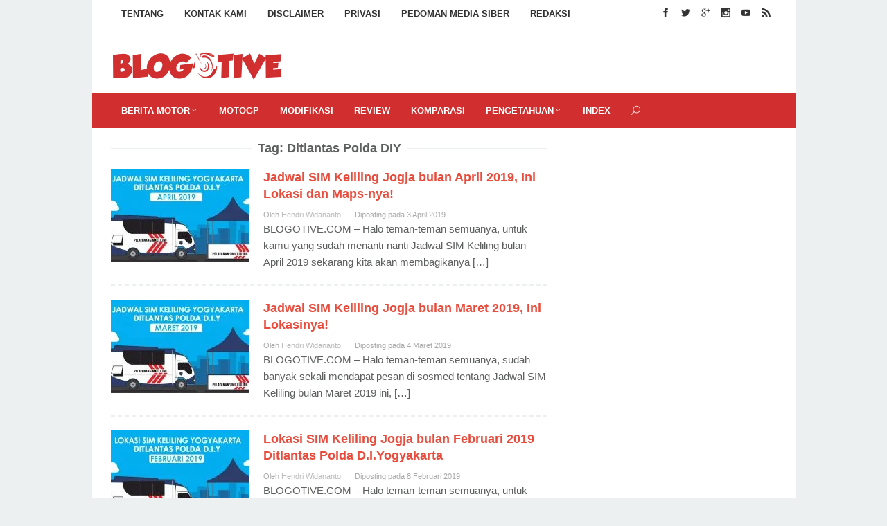

--- FILE ---
content_type: text/html; charset=UTF-8
request_url: https://www.blogotive.com/topik/ditlantas-polda-diy
body_size: 23348
content:
<!DOCTYPE html><html lang="id"><head itemscope="itemscope" itemtype="http://schema.org/WebSite"><meta charset="UTF-8"><meta name="viewport" content="width=device-width, initial-scale=1"><link rel="profile" href="http://gmpg.org/xfn/11"><meta name='robots' content='index, follow, max-image-preview:large, max-snippet:-1, max-video-preview:-1' /><style>img:is([sizes="auto" i], [sizes^="auto," i]) { contain-intrinsic-size: 3000px 1500px }</style><meta name="yandex-verification" content="5a8ea4f0a2835135" /><title>Topik Berita Ditlantas Polda DIY Terbaru - BlogOtive</title><meta name="description" content="Kumpulan Berita Ditlantas Polda DIY terbaru 2021 yang di ulas di BlogOtive secara lebih mendalam dan detail. Blog Otomotif Indonesia" /><link rel="canonical" href="https://www.blogotive.com/topik/ditlantas-polda-diy" /><meta property="og:locale" content="id_ID" /><meta property="og:type" content="article" /><meta property="og:title" content="Topik Berita Ditlantas Polda DIY Terbaru - BlogOtive" /><meta property="og:description" content="Kumpulan Berita Ditlantas Polda DIY terbaru 2021 yang di ulas di BlogOtive secara lebih mendalam dan detail. Blog Otomotif Indonesia" /><meta property="og:url" content="https://www.blogotive.com/topik/ditlantas-polda-diy" /><meta property="og:site_name" content="BlogOtive" /><meta name="twitter:card" content="summary_large_image" /><meta name="twitter:site" content="@blogotive" /> <script type="application/ld+json" class="yoast-schema-graph">{"@context":"https://schema.org","@graph":[{"@type":"CollectionPage","@id":"https://www.blogotive.com/topik/ditlantas-polda-diy","url":"https://www.blogotive.com/topik/ditlantas-polda-diy","name":"Topik Berita Ditlantas Polda DIY Terbaru - BlogOtive","isPartOf":{"@id":"https://www.blogotive.com/#website"},"primaryImageOfPage":{"@id":"https://www.blogotive.com/topik/ditlantas-polda-diy#primaryimage"},"image":{"@id":"https://www.blogotive.com/topik/ditlantas-polda-diy#primaryimage"},"thumbnailUrl":"https://www.blogotive.com/wp-content/uploads/2019/04/Jadwal-Lokasi-SIM-Keliling-Jogja-April-2019.jpg","description":"Kumpulan Berita Ditlantas Polda DIY terbaru 2021 yang di ulas di BlogOtive secara lebih mendalam dan detail. Blog Otomotif Indonesia","breadcrumb":{"@id":"https://www.blogotive.com/topik/ditlantas-polda-diy#breadcrumb"},"inLanguage":"id"},{"@type":"ImageObject","inLanguage":"id","@id":"https://www.blogotive.com/topik/ditlantas-polda-diy#primaryimage","url":"https://www.blogotive.com/wp-content/uploads/2019/04/Jadwal-Lokasi-SIM-Keliling-Jogja-April-2019.jpg","contentUrl":"https://www.blogotive.com/wp-content/uploads/2019/04/Jadwal-Lokasi-SIM-Keliling-Jogja-April-2019.jpg","width":1000,"height":561,"caption":"Jadwal dan Lokasi SIM Keliling Jogja April 2019"},{"@type":"BreadcrumbList","@id":"https://www.blogotive.com/topik/ditlantas-polda-diy#breadcrumb","itemListElement":[{"@type":"ListItem","position":1,"name":"BlogOtive","item":"https://www.blogotive.com/"},{"@type":"ListItem","position":2,"name":"Ditlantas Polda DIY"}]},{"@type":"WebSite","@id":"https://www.blogotive.com/#website","url":"https://www.blogotive.com/","name":"BlogOtive","description":"Blog Otomotif Motor Indonesia","publisher":{"@id":"https://www.blogotive.com/#organization"},"potentialAction":[{"@type":"SearchAction","target":{"@type":"EntryPoint","urlTemplate":"https://www.blogotive.com/?s={search_term_string}"},"query-input":{"@type":"PropertyValueSpecification","valueRequired":true,"valueName":"search_term_string"}}],"inLanguage":"id"},{"@type":"Organization","@id":"https://www.blogotive.com/#organization","name":"BlogOtive","url":"https://www.blogotive.com/","logo":{"@type":"ImageObject","inLanguage":"id","@id":"https://www.blogotive.com/#/schema/logo/image/","url":"https://www.blogotive.com/wp-content/uploads/2018/02/blogotive-blog-otomotif-motor.png","contentUrl":"https://www.blogotive.com/wp-content/uploads/2018/02/blogotive-blog-otomotif-motor.png","width":273,"height":91,"caption":"BlogOtive"},"image":{"@id":"https://www.blogotive.com/#/schema/logo/image/"},"sameAs":["https://www.facebook.com/blogotivedotcom","https://x.com/blogotive","https://www.instagram.com/blogotivecom","https://www.youtube.com/channel/UCGp7PjyXpNlk_Csm8fhlO-g"]}]}</script> <link rel='dns-prefetch' href='//secure.gravatar.com' /><link rel='dns-prefetch' href='//www.googletagmanager.com' /><link rel='dns-prefetch' href='//stats.wp.com' /><link rel='dns-prefetch' href='//fonts.googleapis.com' /><link rel='dns-prefetch' href='//v0.wordpress.com' /><link rel='dns-prefetch' href='//jetpack.wordpress.com' /><link rel='dns-prefetch' href='//s0.wp.com' /><link rel='dns-prefetch' href='//public-api.wordpress.com' /><link rel='dns-prefetch' href='//0.gravatar.com' /><link rel='dns-prefetch' href='//1.gravatar.com' /><link rel='dns-prefetch' href='//2.gravatar.com' /><link rel='dns-prefetch' href='//pagead2.googlesyndication.com' /><link rel="alternate" type="application/rss+xml" title="BlogOtive &raquo; Feed" href="https://www.blogotive.com/feed" /><link rel="alternate" type="application/rss+xml" title="BlogOtive &raquo; Umpan Komentar" href="https://www.blogotive.com/comments/feed" /><link rel="alternate" type="application/rss+xml" title="BlogOtive &raquo; Ditlantas Polda DIY Umpan Tag" href="https://www.blogotive.com/topik/ditlantas-polda-diy/feed" /><style id="litespeed-ccss">ul{box-sizing:border-box}.entry-content{counter-reset:footnotes}:root{--wp--preset--font-size--normal:16px;--wp--preset--font-size--huge:42px}.screen-reader-text{border:0;clip:rect(1px,1px,1px,1px);clip-path:inset(50%);height:1px;margin:-1px;overflow:hidden;padding:0;position:absolute;width:1px;word-wrap:normal!important}:root{--wp--preset--aspect-ratio--square:1;--wp--preset--aspect-ratio--4-3:4/3;--wp--preset--aspect-ratio--3-4:3/4;--wp--preset--aspect-ratio--3-2:3/2;--wp--preset--aspect-ratio--2-3:2/3;--wp--preset--aspect-ratio--16-9:16/9;--wp--preset--aspect-ratio--9-16:9/16;--wp--preset--color--black:#000;--wp--preset--color--cyan-bluish-gray:#abb8c3;--wp--preset--color--white:#fff;--wp--preset--color--pale-pink:#f78da7;--wp--preset--color--vivid-red:#cf2e2e;--wp--preset--color--luminous-vivid-orange:#ff6900;--wp--preset--color--luminous-vivid-amber:#fcb900;--wp--preset--color--light-green-cyan:#7bdcb5;--wp--preset--color--vivid-green-cyan:#00d084;--wp--preset--color--pale-cyan-blue:#8ed1fc;--wp--preset--color--vivid-cyan-blue:#0693e3;--wp--preset--color--vivid-purple:#9b51e0;--wp--preset--gradient--vivid-cyan-blue-to-vivid-purple:linear-gradient(135deg,rgba(6,147,227,1) 0%,#9b51e0 100%);--wp--preset--gradient--light-green-cyan-to-vivid-green-cyan:linear-gradient(135deg,#7adcb4 0%,#00d082 100%);--wp--preset--gradient--luminous-vivid-amber-to-luminous-vivid-orange:linear-gradient(135deg,rgba(252,185,0,1) 0%,rgba(255,105,0,1) 100%);--wp--preset--gradient--luminous-vivid-orange-to-vivid-red:linear-gradient(135deg,rgba(255,105,0,1) 0%,#cf2e2e 100%);--wp--preset--gradient--very-light-gray-to-cyan-bluish-gray:linear-gradient(135deg,#eee 0%,#a9b8c3 100%);--wp--preset--gradient--cool-to-warm-spectrum:linear-gradient(135deg,#4aeadc 0%,#9778d1 20%,#cf2aba 40%,#ee2c82 60%,#fb6962 80%,#fef84c 100%);--wp--preset--gradient--blush-light-purple:linear-gradient(135deg,#ffceec 0%,#9896f0 100%);--wp--preset--gradient--blush-bordeaux:linear-gradient(135deg,#fecda5 0%,#fe2d2d 50%,#6b003e 100%);--wp--preset--gradient--luminous-dusk:linear-gradient(135deg,#ffcb70 0%,#c751c0 50%,#4158d0 100%);--wp--preset--gradient--pale-ocean:linear-gradient(135deg,#fff5cb 0%,#b6e3d4 50%,#33a7b5 100%);--wp--preset--gradient--electric-grass:linear-gradient(135deg,#caf880 0%,#71ce7e 100%);--wp--preset--gradient--midnight:linear-gradient(135deg,#020381 0%,#2874fc 100%);--wp--preset--font-size--small:13px;--wp--preset--font-size--medium:20px;--wp--preset--font-size--large:36px;--wp--preset--font-size--x-large:42px;--wp--preset--spacing--20:.44rem;--wp--preset--spacing--30:.67rem;--wp--preset--spacing--40:1rem;--wp--preset--spacing--50:1.5rem;--wp--preset--spacing--60:2.25rem;--wp--preset--spacing--70:3.38rem;--wp--preset--spacing--80:5.06rem;--wp--preset--shadow--natural:6px 6px 9px rgba(0,0,0,.2);--wp--preset--shadow--deep:12px 12px 50px rgba(0,0,0,.4);--wp--preset--shadow--sharp:6px 6px 0px rgba(0,0,0,.2);--wp--preset--shadow--outlined:6px 6px 0px -3px rgba(255,255,255,1),6px 6px rgba(0,0,0,1);--wp--preset--shadow--crisp:6px 6px 0px rgba(0,0,0,1)}img{border:0}html{font-family:sans-serif;-ms-text-size-adjust:100%;-webkit-text-size-adjust:100%}body{margin:0}article,footer,header,main,nav{display:block}a{background-color:transparent}strong{font-weight:700}h1{font-size:2em;margin:.67em 0}input,select{color:inherit;font:inherit;margin:0}select{text-transform:none}input::-moz-focus-inner{border:0;padding:0}input{line-height:normal}*,:after,:before{-webkit-box-sizing:border-box;-moz-box-sizing:border-box;box-sizing:border-box}.icon_close,.icon_menu-square_alt2,.icon_search,.social_facebook,.social_googleplus,.social_instagram,.social_rss,.social_twitter,.social_youtube{font-family:ElegantIcons;speak:none;font-style:normal;font-weight:400;font-variant:normal;text-transform:none;line-height:1;-webkit-font-smoothing:antialiased}.icon_close:before{content:"d"}.icon_search:before{content:""}.icon_menu-square_alt2:before{content:""}.social_facebook:before{content:"\e093"}.social_twitter:before{content:"\e094"}.social_googleplus:before{content:"\e096"}.social_instagram:before{content:"\e09a"}.social_rss:before{content:"\e09e"}.social_youtube:before{content:"\e0a3"}html{font-size:10px}html,html a,body,*{-webkit-font-smoothing:antialiased!important;-webkit-backface-visibility:hidden!important;backface-visibility:hidden!important;text-shadow:1px 1px 1px rgba(0,0,0,.025);-moz-osx-font-smoothing:grayscale!important}body{font-family:sans-serif;line-height:1.6;margin:0 auto;background-color:#ecf0f1}input,select{font-family:inherit;font-size:inherit;line-height:inherit}img{vertical-align:middle;height:auto;max-width:100%}a{color:#2980b9;text-decoration:none}h1,h2,h3{font-family:sans-serif;font-weight:600;line-height:1.1;color:inherit;margin-top:0;margin-bottom:10px}h1{font-size:36px}h2{font-size:30px}h3{font-size:24px}p{margin:0 0 15px}.item-article p{margin:0!important}ul{margin-top:0;margin-bottom:11.5px}ul ul{margin-bottom:0}.clearfix:before,.clearfix:after,.container:before,.container:after,.row:before,.row:after{content:" ";display:table}.clearfix:after,.container:after,.row:after{clear:both}.pull-right{float:right!important}#site-container{position:relative}.gmr-box-layout #site-container{margin:0 auto;max-width:1015px}.gmr-headwrapper{margin-top:20px;margin-bottom:20px}.gmr-logo{float:left}.gmr-logo img{max-width:100%}@media (max-width:1200px){.gmr-logo{text-align:center;display:block;width:100%;margin-bottom:20px}}input[type=text],select{background-color:inherit;border-width:2px;border-style:solid;border-color:#ecf0f1;outline:0;margin:0;padding:8px 14px;text-align:left;font-size:inherit;vertical-align:middle;font-family:inherit;-moz-box-sizing:border-box;-webkit-box-sizing:border-box;box-sizing:border-box;-moz-background-clip:padding;-o-background-clip:padding-box;-webkit-background-clip:padding;background-clip:padding-box;-webkit-appearance:none}select{max-width:100%}.container{margin-right:auto;margin-left:auto;padding-left:15px;padding-right:15px}@media (min-width:768px){.container{width:750px}}@media (min-width:992px){.container{width:970px;max-width:900px}}@media (min-width:1200px){.container{width:1170px;max-width:990px}}.row{margin-left:-15px;margin-right:-15px}.col-md-4,.col-md-8{position:relative;min-height:1px;padding-left:15px;padding-right:15px}@media (min-width:992px){.col-md-4,.col-md-8{float:left}.col-md-8{width:66.66666667%}.col-md-4{width:33.33333333%}}.gmr-mainmenu{margin:0;padding:0;line-height:30px}.gmr-mainmenu ul{list-style:none}#primary-menu,#primary-menu .sub-menu{margin:0 auto;padding:0;z-index:9999}#primary-menu>li,#primary-menu .sub-menu li{display:block;float:left;position:relative}#primary-menu>li>a{position:relative;display:block;padding:10px 15px;text-decoration:none!important;text-transform:uppercase;font-weight:600;font-size:13px}#primary-menu>li.menu-item-has-children>a:after,#primary-menu .sub-menu>li.menu-item-has-children>a:after{content:"";display:inline-block;font:normal normal normal 12px/1 ElegantIcons;-webkit-font-smoothing:antialiased;position:relative;right:0;top:0}#primary-menu .sub-menu>li.menu-item-has-children>a:after{content:"";top:2px;float:right}#primary-menu .sub-menu{left:0;padding:0;position:absolute;top:120%;width:200px;z-index:999;opacity:0;display:none;background-color:#fff;-webkit-box-shadow:0px 0px 4px -2px rgba(0,0,0,.3);-moz-box-shadow:0px 0px 4px -2px rgba(0,0,0,.3);box-shadow:0px 0px 4px -2px rgba(0,0,0,.3)}#primary-menu .sub-menu:after{bottom:80%;left:40px;border:solid transparent;content:" ";height:0;width:0;position:absolute;border-color:rgba(255,255,255,0);border-bottom-color:#fff;border-width:10px;margin-left:-10px;opacity:0;display:none}#primary-menu .sub-menu ul{left:200px!important;top:0!important}#primary-menu .sub-menu ul:after{border-width:0;margin-left:0}#primary-menu .sub-menu a{display:block;line-height:18px;font-size:13px;letter-spacing:0;padding:10px 15px!important;text-align:left;color:#333!important;text-transform:none!important}#primary-menu .sub-menu li{float:none}#gmr-responsive-menu{margin:0 15px 0;padding:0;font-size:13px;line-height:50px}#primary-menu>li.gmr-close-btn,#gmr-responsive-menu,#gmr-secondaryresponsive-menu{display:none}#gmr-responsive-menu:before{content:"";display:inline-block;font:normal normal normal 16px/1 ElegantIcons;-webkit-font-smoothing:antialiased;position:relative;left:-7px;top:0}@media (max-width:1200px){#gmr-responsive-menu{display:inline-block;float:right}#gmr-secondaryresponsive-menu{display:inline-block}.gmr-mainmenu,.gmr-secondmenu{display:none}}.gmr-search{padding:0 0 0 15px}.search-trigger .gmr-icon{line-height:30px;position:relative;width:14px;display:inline-block;padding:10px 0;font-size:13px}.search-trigger .icon_close{display:none}.gmr-search input[type=text]{width:300px;padding:11px 14px;height:44px;line-height:44px;background-color:#fff;border:none!important}.gmr-search .search-trigger{display:block}.gmr-searchform input{position:absolute;right:30px;top:50%;margin-top:-22px;display:none}.gmr-social-icon{margin:0;padding:0;line-height:30px}.gmr-social-icon ul{margin:0 auto;padding:0;list-style:none;z-index:9999}.gmr-social-icon ul>li{display:inline-block;position:relative}.gmr-social-icon ul>li>a{position:relative;display:block;text-decoration:none!important;line-height:20px;font-size:13px;padding:10px 8px!important}.screen-reader-text{clip:rect(1px,1px,1px,1px);position:absolute!important;height:1px;width:1px;overflow:hidden}.widget{margin:0 0 20px}.widget:before,.widget:after{content:"";display:table}.widget:after{clear:both}.widget-title{overflow:hidden;text-align:center;font-size:18px;margin-bottom:20px}.widget-title:before,.widget-title:after{background-color:#ecf0f1;content:"";display:inline-block;height:2px;position:relative;vertical-align:middle;width:50%}.widget-title:before{right:.5em;margin-left:-50%}.widget-title:after{left:.5em;margin-right:-50%}.widget select{max-width:100%}.gmr-content{padding:20px 0}.page-title{overflow:hidden;text-align:center;font-size:18px;margin-bottom:20px}.page-title:before,.page-title:after{background-color:#ecf0f1;content:"";display:inline-block;height:2px;position:relative;vertical-align:middle;width:50%}.page-title:before{right:.5em;margin-left:-50%}.page-title:after{left:.5em;margin-right:-50%}.content-thumbnail{text-align:center;margin-bottom:20px}.has-post-thumbnail.gmr-smallthumb .content-thumbnail{float:left;position:relative;margin-bottom:0;max-width:200px}.has-post-thumbnail.gmr-smallthumb .item-article{position:relative;margin-left:220px}.gmr-box-content{position:relative;margin-bottom:20px;padding-bottom:20px;border-bottom:2px dashed #ecf0f1}@media (max-width:480px){.has-post-thumbnail.gmr-smallthumb .content-thumbnail{float:none!important;max-width:100%}.has-post-thumbnail.gmr-smallthumb .content-thumbnail img{width:100%;margin-bottom:20px}.has-post-thumbnail.gmr-smallthumb .item-article{margin-left:0!important}}.gmr-metacontent{font-size:11px;font-weight:300;color:#aaa}.gmr-metacontent .byline{margin-right:20px}h2.entry-title{font-size:18px;line-height:24px}.gmr-metacontent a{color:#bbb}.gmr-box-content p{word-wrap:break-word}.entry-content:before,.entry-content:after{content:" ";display:table}.entry-content:after{clear:both}.updated:not(.published){display:none}.group-blog .byline{display:inline}.gmr-bgstripes{width:100%;height:4px;overflow:hidden;background:#333}.gmr-bgstripe{width:5%;height:4px;float:left}.gmr-color1{background:#008299}.gmr-color2{background:#2672ec}.gmr-color3{background:#8c0095}.gmr-color4{background:#5133ab}.gmr-color5{background:#ac193d}.gmr-color6{background:#d24726}.gmr-color7{background:#008a00}.gmr-color8{background:#094ab2}.gmr-color9{background:#006ac1}.gmr-color10{background:#ff2e12}.gmr-color11{background:#1faeff}.gmr-color12{background:#91d100}.gmr-color13{background:#cea539}.gmr-color14{background:#7f6e94}.gmr-color15{background:#4617b4}.gmr-color16{background:#ad103c}.gmr-color17{background:#004d60}.gmr-color18{background:#569ce3}.gmr-color19{background:#e56c19}.gmr-color20{background:#1b58b8}#footer-container{position:relative}.gmr-box-layout #footer-container{margin:0 auto;max-width:1015px}.widget-footer{padding:30px 0 0}.site-footer{text-align:center;padding:30px 0}body{color:#5d605e;font-family:"Droid Serif","Helvetica Neue",sans-serif;font-weight:500;font-size:15px}a{color:#e74c3c}.site-header{background-image:url();-webkit-background-size:auto;-moz-background-size:auto;-o-background-size:auto;background-size:auto;background-repeat:repeat;background-position:center top;background-attachment:scroll;background-color:#fff}.gmr-logo{margin-top:15px}.gmr-menuwrap{background-color:#d12f2f}#gmr-responsive-menu,.gmr-mainmenu #primary-menu>li>a,.search-trigger .gmr-icon{color:#fff}.gmr-secondmenuwrap{background-color:#fff}#gmr-secondaryresponsive-menu,.gmr-secondmenu #primary-menu>li>a,.gmr-social-icon ul>li>a{color:#333}.gmr-content{background-color:#fff}h1,h2,h3,#gmr-responsive-menu,#primary-menu>li>a{font-family:"Nunito","Helvetica Neue",sans-serif}h1{font-size:30px}h2{font-size:26px}h3{font-size:24px}.widget-footer{background-color:#3d566e;color:#ecf0f1}.widget-footer a{color:#ed5721}.site-footer{background-color:#2c3e50;color:#fff}</style><link rel="preload" data-asynced="1" data-optimized="2" as="style" onload="this.onload=null;this.rel='stylesheet'" href="https://www.blogotive.com/wp-content/litespeed/css/8acfdc6929bbf62f6e33ae890f774188.css?ver=19ed5" /><script data-optimized="1" type="litespeed/javascript" data-src="https://www.blogotive.com/wp-content/plugins/litespeed-cache/assets/js/css_async.min.js"></script> <style id='jetpack-sharing-buttons-style-inline-css' type='text/css'>.jetpack-sharing-buttons__services-list{display:flex;flex-direction:row;flex-wrap:wrap;gap:0;list-style-type:none;margin:5px;padding:0}.jetpack-sharing-buttons__services-list.has-small-icon-size{font-size:12px}.jetpack-sharing-buttons__services-list.has-normal-icon-size{font-size:16px}.jetpack-sharing-buttons__services-list.has-large-icon-size{font-size:24px}.jetpack-sharing-buttons__services-list.has-huge-icon-size{font-size:36px}@media print{.jetpack-sharing-buttons__services-list{display:none!important}}.editor-styles-wrapper .wp-block-jetpack-sharing-buttons{gap:0;padding-inline-start:0}ul.jetpack-sharing-buttons__services-list.has-background{padding:1.25em 2.375em}</style><style id='classic-theme-styles-inline-css' type='text/css'>/*! This file is auto-generated */
.wp-block-button__link{color:#fff;background-color:#32373c;border-radius:9999px;box-shadow:none;text-decoration:none;padding:calc(.667em + 2px) calc(1.333em + 2px);font-size:1.125em}.wp-block-file__button{background:#32373c;color:#fff;text-decoration:none}</style><style id='global-styles-inline-css' type='text/css'>:root{--wp--preset--aspect-ratio--square: 1;--wp--preset--aspect-ratio--4-3: 4/3;--wp--preset--aspect-ratio--3-4: 3/4;--wp--preset--aspect-ratio--3-2: 3/2;--wp--preset--aspect-ratio--2-3: 2/3;--wp--preset--aspect-ratio--16-9: 16/9;--wp--preset--aspect-ratio--9-16: 9/16;--wp--preset--color--black: #000000;--wp--preset--color--cyan-bluish-gray: #abb8c3;--wp--preset--color--white: #ffffff;--wp--preset--color--pale-pink: #f78da7;--wp--preset--color--vivid-red: #cf2e2e;--wp--preset--color--luminous-vivid-orange: #ff6900;--wp--preset--color--luminous-vivid-amber: #fcb900;--wp--preset--color--light-green-cyan: #7bdcb5;--wp--preset--color--vivid-green-cyan: #00d084;--wp--preset--color--pale-cyan-blue: #8ed1fc;--wp--preset--color--vivid-cyan-blue: #0693e3;--wp--preset--color--vivid-purple: #9b51e0;--wp--preset--gradient--vivid-cyan-blue-to-vivid-purple: linear-gradient(135deg,rgba(6,147,227,1) 0%,rgb(155,81,224) 100%);--wp--preset--gradient--light-green-cyan-to-vivid-green-cyan: linear-gradient(135deg,rgb(122,220,180) 0%,rgb(0,208,130) 100%);--wp--preset--gradient--luminous-vivid-amber-to-luminous-vivid-orange: linear-gradient(135deg,rgba(252,185,0,1) 0%,rgba(255,105,0,1) 100%);--wp--preset--gradient--luminous-vivid-orange-to-vivid-red: linear-gradient(135deg,rgba(255,105,0,1) 0%,rgb(207,46,46) 100%);--wp--preset--gradient--very-light-gray-to-cyan-bluish-gray: linear-gradient(135deg,rgb(238,238,238) 0%,rgb(169,184,195) 100%);--wp--preset--gradient--cool-to-warm-spectrum: linear-gradient(135deg,rgb(74,234,220) 0%,rgb(151,120,209) 20%,rgb(207,42,186) 40%,rgb(238,44,130) 60%,rgb(251,105,98) 80%,rgb(254,248,76) 100%);--wp--preset--gradient--blush-light-purple: linear-gradient(135deg,rgb(255,206,236) 0%,rgb(152,150,240) 100%);--wp--preset--gradient--blush-bordeaux: linear-gradient(135deg,rgb(254,205,165) 0%,rgb(254,45,45) 50%,rgb(107,0,62) 100%);--wp--preset--gradient--luminous-dusk: linear-gradient(135deg,rgb(255,203,112) 0%,rgb(199,81,192) 50%,rgb(65,88,208) 100%);--wp--preset--gradient--pale-ocean: linear-gradient(135deg,rgb(255,245,203) 0%,rgb(182,227,212) 50%,rgb(51,167,181) 100%);--wp--preset--gradient--electric-grass: linear-gradient(135deg,rgb(202,248,128) 0%,rgb(113,206,126) 100%);--wp--preset--gradient--midnight: linear-gradient(135deg,rgb(2,3,129) 0%,rgb(40,116,252) 100%);--wp--preset--font-size--small: 13px;--wp--preset--font-size--medium: 20px;--wp--preset--font-size--large: 36px;--wp--preset--font-size--x-large: 42px;--wp--preset--spacing--20: 0.44rem;--wp--preset--spacing--30: 0.67rem;--wp--preset--spacing--40: 1rem;--wp--preset--spacing--50: 1.5rem;--wp--preset--spacing--60: 2.25rem;--wp--preset--spacing--70: 3.38rem;--wp--preset--spacing--80: 5.06rem;--wp--preset--shadow--natural: 6px 6px 9px rgba(0, 0, 0, 0.2);--wp--preset--shadow--deep: 12px 12px 50px rgba(0, 0, 0, 0.4);--wp--preset--shadow--sharp: 6px 6px 0px rgba(0, 0, 0, 0.2);--wp--preset--shadow--outlined: 6px 6px 0px -3px rgba(255, 255, 255, 1), 6px 6px rgba(0, 0, 0, 1);--wp--preset--shadow--crisp: 6px 6px 0px rgba(0, 0, 0, 1);}:where(.is-layout-flex){gap: 0.5em;}:where(.is-layout-grid){gap: 0.5em;}body .is-layout-flex{display: flex;}.is-layout-flex{flex-wrap: wrap;align-items: center;}.is-layout-flex > :is(*, div){margin: 0;}body .is-layout-grid{display: grid;}.is-layout-grid > :is(*, div){margin: 0;}:where(.wp-block-columns.is-layout-flex){gap: 2em;}:where(.wp-block-columns.is-layout-grid){gap: 2em;}:where(.wp-block-post-template.is-layout-flex){gap: 1.25em;}:where(.wp-block-post-template.is-layout-grid){gap: 1.25em;}.has-black-color{color: var(--wp--preset--color--black) !important;}.has-cyan-bluish-gray-color{color: var(--wp--preset--color--cyan-bluish-gray) !important;}.has-white-color{color: var(--wp--preset--color--white) !important;}.has-pale-pink-color{color: var(--wp--preset--color--pale-pink) !important;}.has-vivid-red-color{color: var(--wp--preset--color--vivid-red) !important;}.has-luminous-vivid-orange-color{color: var(--wp--preset--color--luminous-vivid-orange) !important;}.has-luminous-vivid-amber-color{color: var(--wp--preset--color--luminous-vivid-amber) !important;}.has-light-green-cyan-color{color: var(--wp--preset--color--light-green-cyan) !important;}.has-vivid-green-cyan-color{color: var(--wp--preset--color--vivid-green-cyan) !important;}.has-pale-cyan-blue-color{color: var(--wp--preset--color--pale-cyan-blue) !important;}.has-vivid-cyan-blue-color{color: var(--wp--preset--color--vivid-cyan-blue) !important;}.has-vivid-purple-color{color: var(--wp--preset--color--vivid-purple) !important;}.has-black-background-color{background-color: var(--wp--preset--color--black) !important;}.has-cyan-bluish-gray-background-color{background-color: var(--wp--preset--color--cyan-bluish-gray) !important;}.has-white-background-color{background-color: var(--wp--preset--color--white) !important;}.has-pale-pink-background-color{background-color: var(--wp--preset--color--pale-pink) !important;}.has-vivid-red-background-color{background-color: var(--wp--preset--color--vivid-red) !important;}.has-luminous-vivid-orange-background-color{background-color: var(--wp--preset--color--luminous-vivid-orange) !important;}.has-luminous-vivid-amber-background-color{background-color: var(--wp--preset--color--luminous-vivid-amber) !important;}.has-light-green-cyan-background-color{background-color: var(--wp--preset--color--light-green-cyan) !important;}.has-vivid-green-cyan-background-color{background-color: var(--wp--preset--color--vivid-green-cyan) !important;}.has-pale-cyan-blue-background-color{background-color: var(--wp--preset--color--pale-cyan-blue) !important;}.has-vivid-cyan-blue-background-color{background-color: var(--wp--preset--color--vivid-cyan-blue) !important;}.has-vivid-purple-background-color{background-color: var(--wp--preset--color--vivid-purple) !important;}.has-black-border-color{border-color: var(--wp--preset--color--black) !important;}.has-cyan-bluish-gray-border-color{border-color: var(--wp--preset--color--cyan-bluish-gray) !important;}.has-white-border-color{border-color: var(--wp--preset--color--white) !important;}.has-pale-pink-border-color{border-color: var(--wp--preset--color--pale-pink) !important;}.has-vivid-red-border-color{border-color: var(--wp--preset--color--vivid-red) !important;}.has-luminous-vivid-orange-border-color{border-color: var(--wp--preset--color--luminous-vivid-orange) !important;}.has-luminous-vivid-amber-border-color{border-color: var(--wp--preset--color--luminous-vivid-amber) !important;}.has-light-green-cyan-border-color{border-color: var(--wp--preset--color--light-green-cyan) !important;}.has-vivid-green-cyan-border-color{border-color: var(--wp--preset--color--vivid-green-cyan) !important;}.has-pale-cyan-blue-border-color{border-color: var(--wp--preset--color--pale-cyan-blue) !important;}.has-vivid-cyan-blue-border-color{border-color: var(--wp--preset--color--vivid-cyan-blue) !important;}.has-vivid-purple-border-color{border-color: var(--wp--preset--color--vivid-purple) !important;}.has-vivid-cyan-blue-to-vivid-purple-gradient-background{background: var(--wp--preset--gradient--vivid-cyan-blue-to-vivid-purple) !important;}.has-light-green-cyan-to-vivid-green-cyan-gradient-background{background: var(--wp--preset--gradient--light-green-cyan-to-vivid-green-cyan) !important;}.has-luminous-vivid-amber-to-luminous-vivid-orange-gradient-background{background: var(--wp--preset--gradient--luminous-vivid-amber-to-luminous-vivid-orange) !important;}.has-luminous-vivid-orange-to-vivid-red-gradient-background{background: var(--wp--preset--gradient--luminous-vivid-orange-to-vivid-red) !important;}.has-very-light-gray-to-cyan-bluish-gray-gradient-background{background: var(--wp--preset--gradient--very-light-gray-to-cyan-bluish-gray) !important;}.has-cool-to-warm-spectrum-gradient-background{background: var(--wp--preset--gradient--cool-to-warm-spectrum) !important;}.has-blush-light-purple-gradient-background{background: var(--wp--preset--gradient--blush-light-purple) !important;}.has-blush-bordeaux-gradient-background{background: var(--wp--preset--gradient--blush-bordeaux) !important;}.has-luminous-dusk-gradient-background{background: var(--wp--preset--gradient--luminous-dusk) !important;}.has-pale-ocean-gradient-background{background: var(--wp--preset--gradient--pale-ocean) !important;}.has-electric-grass-gradient-background{background: var(--wp--preset--gradient--electric-grass) !important;}.has-midnight-gradient-background{background: var(--wp--preset--gradient--midnight) !important;}.has-small-font-size{font-size: var(--wp--preset--font-size--small) !important;}.has-medium-font-size{font-size: var(--wp--preset--font-size--medium) !important;}.has-large-font-size{font-size: var(--wp--preset--font-size--large) !important;}.has-x-large-font-size{font-size: var(--wp--preset--font-size--x-large) !important;}
:where(.wp-block-post-template.is-layout-flex){gap: 1.25em;}:where(.wp-block-post-template.is-layout-grid){gap: 1.25em;}
:where(.wp-block-columns.is-layout-flex){gap: 2em;}:where(.wp-block-columns.is-layout-grid){gap: 2em;}
:root :where(.wp-block-pullquote){font-size: 1.5em;line-height: 1.6;}</style><style id='superfast-style-inline-css' type='text/css'>body{color:#5d605e;font-family:"Droid Serif","Helvetica Neue",sans-serif;font-weight:500;font-size:15px;}kbd,a.button:hover,button:hover,.button:hover,button.button:hover,input[type="button"]:hover,input[type="reset"]:hover,input[type="submit"]:hover,a.button:focus,button:focus,.button:focus,button.button:focus,input[type="button"]:focus,input[type="reset"]:focus,input[type="submit"]:focus,a.button:active,button:active,.button:active,button.button:active,input[type="button"]:active,input[type="reset"]:active,input[type="submit"]:active,.tagcloud a:hover,.tagcloud a:focus,.tagcloud a:active{background-color:#e74c3c;}a,a:hover,a:focus,a:active{color:#e74c3c;}ul.page-numbers li span.page-numbers,ul.page-numbers li a:hover,.page-links a .page-link-number:hover,a.button,button,.button,button.button,input[type="button"],input[type="reset"],input[type="submit"],.tagcloud a,.sticky .gmr-box-content,.gmr-theme div.sharedaddy h3.sd-title:before,.gmr-theme div.idblog-related-post h3.related-title:before,.idblog-social-share h3:before,.bypostauthor > .comment-body{border-color:#e74c3c;}.site-header{background-image:url();-webkit-background-size:auto;-moz-background-size:auto;-o-background-size:auto;background-size:auto;background-repeat:repeat;background-position:center top;background-attachment:scroll;background-color:#ffffff;}.site-title a{color:#d12f2f;}.site-description{color:#999999;}.gmr-logo{margin-top:15px;}.gmr-menuwrap{background-color:#d12f2f;}#gmr-responsive-menu,.gmr-mainmenu #primary-menu > li > a,.search-trigger .gmr-icon{color:#ffffff;}#primary-menu > li.menu-border > a span{border-color:#ffffff;}#gmr-responsive-menu:hover,.gmr-mainmenu #primary-menu > li:hover > a,.gmr-mainmenu #primary-menu .current-menu-item > a,.gmr-mainmenu #primary-menu .current-menu-ancestor > a,.gmr-mainmenu #primary-menu .current_page_item > a,.gmr-mainmenu #primary-menu .current_page_ancestor > a,.search-trigger .gmr-icon:hover{color:#dddddd;}.gmr-mainmenu #primary-menu > li.menu-border:hover > a span,.gmr-mainmenu #primary-menu > li.menu-border.current-menu-item > a span,.gmr-mainmenu #primary-menu > li.menu-border.current-menu-ancestor > a span,.gmr-mainmenu #primary-menu > li.menu-border.current_page_item > a span,.gmr-mainmenu #primary-menu > li.menu-border.current_page_ancestor > a span{border-color:#dddddd;}.gmr-mainmenu #primary-menu > li:hover > a,.gmr-mainmenu #primary-menu .current-menu-item > a,.gmr-mainmenu #primary-menu .current-menu-ancestor > a,.gmr-mainmenu #primary-menu .current_page_item > a,.gmr-mainmenu #primary-menu .current_page_ancestor > a{background-color:#db301e;}.gmr-secondmenuwrap{background-color:#ffffff;}#gmr-secondaryresponsive-menu,.gmr-secondmenu #primary-menu > li > a,.gmr-social-icon ul > li > a{color:#333333;}.gmr-secondmenu #primary-menu > li.menu-border > a span{border-color:#333333;}#gmr-secondaryresponsive-menu:hover,.gmr-secondmenu #primary-menu > li:hover > a,.gmr-secondmenu #primary-menu .current-menu-item > a,.gmr-secondmenu #primary-menu .current-menu-ancestor > a,.gmr-secondmenu #primary-menu .current_page_item > a,.gmr-secondmenu #primary-menu .current_page_ancestor > a,.gmr-social-icon ul > li > a:hover{color:#e74c3c;}.gmr-secondmenu #primary-menu > li.menu-border:hover > a span,.gmr-secondmenu #primary-menu > li.menu-border.current-menu-item > a span,.gmr-secondmenu #primary-menu > li.menu-border.current-menu-ancestor > a span,.gmr-secondmenu #primary-menu > li.menu-border.current_page_item > a span,.gmr-secondmenu #primary-menu > li.menu-border.current_page_ancestor > a span{border-color:#e74c3c;}.gmr-content{background-color:#fff;}h1,h2,h3,h4,h5,h6,.h1,.h2,.h3,.h4,.h5,.h6,.site-title,#gmr-responsive-menu,#primary-menu > li > a{font-family:"Nunito","Helvetica Neue",sans-serif;}h1{font-size:30px;}h2{font-size:26px;}h3{font-size:24px;}h4{font-size:22px;}h5{font-size:20px;}h6{font-size:18px;}.widget-footer{background-color:#3d566e;color:#ecf0f1;}.widget-footer a{color:#ed5721;}.widget-footer a:hover{color:#ffffff;}.site-footer{background-color:#2c3e50;color:#ffffff;}.site-footer a{color:#d12f2f;}.site-footer a:hover{color:#d12f2f;}</style><style id='quads-styles-inline-css' type='text/css'>.quads-location ins.adsbygoogle {
        background: transparent !important;
    }
    
    .quads.quads_ad_container { display: grid; grid-template-columns: auto; grid-gap: 10px; padding: 10px; }
    .grid_image{animation: fadeIn 0.5s;-webkit-animation: fadeIn 0.5s;-moz-animation: fadeIn 0.5s;
        -o-animation: fadeIn 0.5s;-ms-animation: fadeIn 0.5s;}
    .quads-ad-label { font-size: 12px; text-align: center; color: #333;}</style> <script type="litespeed/javascript" data-src="https://www.blogotive.com/wp-includes/js/jquery/jquery.min.js" id="jquery-core-js"></script>  <script type="litespeed/javascript" data-src="https://www.googletagmanager.com/gtag/js?id=UA-69423012-1" id="google_gtagjs-js"></script> <script id="google_gtagjs-js-after" type="litespeed/javascript">window.dataLayer=window.dataLayer||[];function gtag(){dataLayer.push(arguments)}
gtag('set','linker',{"domains":["www.blogotive.com"]});gtag("js",new Date());gtag("set","developer_id.dZTNiMT",!0);gtag("config","UA-69423012-1",{"anonymize_ip":!0})</script> <link rel="https://api.w.org/" href="https://www.blogotive.com/wp-json/" /><link rel="alternate" title="JSON" type="application/json" href="https://www.blogotive.com/wp-json/wp/v2/tags/578" /><link rel="EditURI" type="application/rsd+xml" title="RSD" href="https://www.blogotive.com/xmlrpc.php?rsd" /><meta name="generator" content="WordPress 6.7.4" /><meta property="fb:pages" content="113847452126204" /><meta property="ia:markup_url" content="https://www.blogotive.com/jadwal-sim-keliling-jogja-april-2019?ia_markup=1" /><meta name="generator" content="Site Kit by Google 1.82.0" /><style>img#wpstats{display:none}</style> <script type="litespeed/javascript" data-src="//pagead2.googlesyndication.com/pagead/js/adsbygoogle.js"></script><script type="litespeed/javascript">document.cookie='quads_browser_width='+screen.width</script> <meta name="google-adsense-platform-account" content="ca-host-pub-2644536267352236"><meta name="google-adsense-platform-domain" content="sitekit.withgoogle.com"> <script type="litespeed/javascript" data-src="https://pagead2.googlesyndication.com/pagead/js/adsbygoogle.js?client=ca-pub-5948224158905923" crossorigin="anonymous"></script> <link rel="icon" href="https://www.blogotive.com/wp-content/uploads/2017/03/cropped-blogotive-favicon-1-32x32.png" sizes="32x32" /><link rel="icon" href="https://www.blogotive.com/wp-content/uploads/2017/03/cropped-blogotive-favicon-1-192x192.png" sizes="192x192" /><link rel="apple-touch-icon" href="https://www.blogotive.com/wp-content/uploads/2017/03/cropped-blogotive-favicon-1-180x180.png" /><meta name="msapplication-TileImage" content="https://www.blogotive.com/wp-content/uploads/2017/03/cropped-blogotive-favicon-1-270x270.png" /></head><body class="archive tag tag-ditlantas-polda-diy tag-578 td-standard-pack gmr-theme idtheme kentooz gmr-no-sticky gmr-box-layout group-blog hfeed" itemscope="itemscope" itemtype="http://schema.org/WebPage"><div class="site inner-wrap" id="site-container">
<a class="skip-link screen-reader-text" href="#main">Skip to content</a><header id="masthead" class="site-header" role="banner" itemscope="itemscope" itemtype="http://schema.org/WPHeader"><div class="gmr-secondmenuwrap clearfix"><div class="container"><nav id="site-navigation" class="gmr-secondmenu" role="navigation" itemscope="itemscope" itemtype="http://schema.org/SiteNavigationElement"><ul id="primary-menu" class="menu"><li id="menu-item-9352" class="menu-item menu-item-type-post_type menu-item-object-page menu-item-9352"><a href="https://www.blogotive.com/abou" itemprop="url"><span itemprop="name">Tentang</span></a></li><li id="menu-item-9356" class="menu-item menu-item-type-post_type menu-item-object-page menu-item-9356"><a href="https://www.blogotive.com/contac" itemprop="url"><span itemprop="name">Kontak Kami</span></a></li><li id="menu-item-9353" class="menu-item menu-item-type-post_type menu-item-object-page menu-item-9353"><a href="https://www.blogotive.com/disclaimer" itemprop="url"><span itemprop="name">Disclaimer</span></a></li><li id="menu-item-9355" class="menu-item menu-item-type-post_type menu-item-object-page menu-item-9355"><a href="https://www.blogotive.com/kebijakan-privasi" itemprop="url"><span itemprop="name">Privasi</span></a></li><li id="menu-item-11566" class="menu-item menu-item-type-post_type menu-item-object-page menu-item-11566"><a href="https://www.blogotive.com/pedoman-media-siber" itemprop="url"><span itemprop="name">Pedoman Media Siber</span></a></li><li id="menu-item-11565" class="menu-item menu-item-type-post_type menu-item-object-page menu-item-11565"><a href="https://www.blogotive.com/redaksi" itemprop="url"><span itemprop="name">Redaksi</span></a></li><li class="menu-item menu-item-type-close-btn gmr-close-btn"><a id="close-secondmenu-button" itemprop="url" href="#">Tutup Menu</a></li></ul></nav><nav id="site-navigation" class="gmr-social-icon" role="navigation" itemscope="itemscope" itemtype="http://schema.org/SiteNavigationElement"><ul class="pull-right"><li><a href="https://www.facebook.com/blogotivedotcom" title="Facebook" rel="nofollow"><span class="social_facebook"></span></a></li><li><a href="https://twitter.com/blogotive" title="Twitter" rel="nofollow"><span class="social_twitter"></span></a></li><li><a href="https://plus.google.com/+Blogotive" title="Google Plus" rel="nofollow"><span class="social_googleplus"></span></a></li><li><a href="https://www.instagram.com/blogotivecom" title="Instagram" rel="nofollow"><span class="social_instagram"></span></a></li><li><a href="https://www.youtube.com/channel/UCGp7PjyXpNlk_Csm8fhlO-g" title="Youtube" rel="nofollow"><span class="social_youtube"></span></a></li><li><a href="https://www.blogotive.com/feed" title="RSS" rel="nofollow"><span class="social_rss"></span></a></li><li id="gmr-secondaryresponsive-menu"><a href="#secondmenus" title="Menu" rel="nofollow"><span class="icon_menu-square_alt2"></span> Menu</a></li></ul></nav></div></div><div class="container"><div class="clearfix gmr-headwrapper"><div class="gmr-logo"><a href="https://www.blogotive.com/" class="custom-logo-link" itemprop="url" title="BlogOtive"><img data-lazyloaded="1" src="[data-uri]" width="250" height="40" data-src="https://www.blogotive.com/wp-content/uploads/2018/05/blogotive-blog-otomotif-motor.png.webp" alt="BlogOtive" title="BlogOtive" itemprop="image" /></a></div></div></div><div class="top-header"><div class="gmr-menuwrap clearfix"><div class="container">
<a id="gmr-responsive-menu" href="#menus">
MENU						</a><nav id="site-navigation" class="gmr-mainmenu" role="navigation" itemscope="itemscope" itemtype="http://schema.org/SiteNavigationElement"><ul id="primary-menu" class="menu"><li id="menu-item-5558" class="menu-item menu-item-type-custom menu-item-object-custom menu-item-has-children menu-item-5558"><a href="#" itemprop="url"><span itemprop="name">Berita Motor</span></a><ul class="sub-menu"><li id="menu-item-5559" class="menu-item menu-item-type-custom menu-item-object-custom menu-item-has-children menu-item-5559"><a href="#" itemprop="url"><span itemprop="name">Jenis</span></a><ul class="sub-menu"><li id="menu-item-5563" class="menu-item menu-item-type-taxonomy menu-item-object-category menu-item-5563"><a href="https://www.blogotive.com/berita/adventure" itemprop="url"><span itemprop="name">Motor Adventure</span></a></li><li id="menu-item-5564" class="menu-item menu-item-type-taxonomy menu-item-object-category menu-item-5564"><a href="https://www.blogotive.com/berita/full-fairing" itemprop="url"><span itemprop="name">Motor Full Fairing</span></a></li><li id="menu-item-5565" class="menu-item menu-item-type-taxonomy menu-item-object-category menu-item-5565"><a href="https://www.blogotive.com/berita/matic" itemprop="url"><span itemprop="name">Motor Matic</span></a></li><li id="menu-item-5566" class="menu-item menu-item-type-taxonomy menu-item-object-category menu-item-5566"><a href="https://www.blogotive.com/berita/moped" itemprop="url"><span itemprop="name">Motor Bebek</span></a></li><li id="menu-item-5567" class="menu-item menu-item-type-taxonomy menu-item-object-category menu-item-5567"><a href="https://www.blogotive.com/berita/naked" itemprop="url"><span itemprop="name">Motor Naked</span></a></li><li id="menu-item-5568" class="menu-item menu-item-type-taxonomy menu-item-object-category menu-item-5568"><a href="https://www.blogotive.com/berita/sport" itemprop="url"><span itemprop="name">Motor Sport</span></a></li></ul></li><li id="menu-item-5569" class="menu-item menu-item-type-taxonomy menu-item-object-category menu-item-5569"><a href="https://www.blogotive.com/berita/bocoran" itemprop="url"><span itemprop="name">Bocoran Motor baru</span></a></li><li id="menu-item-5560" class="menu-item menu-item-type-custom menu-item-object-custom menu-item-has-children menu-item-5560"><a href="#" itemprop="url"><span itemprop="name">Pabrikan</span></a><ul class="sub-menu"><li id="menu-item-5570" class="menu-item menu-item-type-taxonomy menu-item-object-category menu-item-5570"><a href="https://www.blogotive.com/berita/ducati" itemprop="url"><span itemprop="name">Ducati</span></a></li><li id="menu-item-5571" class="menu-item menu-item-type-taxonomy menu-item-object-category menu-item-5571"><a href="https://www.blogotive.com/berita/honda" itemprop="url"><span itemprop="name">Honda</span></a></li><li id="menu-item-5572" class="menu-item menu-item-type-taxonomy menu-item-object-category menu-item-5572"><a href="https://www.blogotive.com/berita/kawasaki" itemprop="url"><span itemprop="name">Kawasaki</span></a></li><li id="menu-item-5573" class="menu-item menu-item-type-taxonomy menu-item-object-category menu-item-5573"><a href="https://www.blogotive.com/berita/ktm" itemprop="url"><span itemprop="name">KTM</span></a></li><li id="menu-item-5574" class="menu-item menu-item-type-taxonomy menu-item-object-category menu-item-5574"><a href="https://www.blogotive.com/berita/suzuki" itemprop="url"><span itemprop="name">Suzuki</span></a></li><li id="menu-item-5575" class="menu-item menu-item-type-taxonomy menu-item-object-category menu-item-5575"><a href="https://www.blogotive.com/berita/yamaha" itemprop="url"><span itemprop="name">Yamaha</span></a></li></ul></li></ul></li><li id="menu-item-5577" class="menu-item menu-item-type-taxonomy menu-item-object-category menu-item-5577"><a href="https://www.blogotive.com/berita/moto-gp" itemprop="url"><span itemprop="name">MotoGP</span></a></li><li id="menu-item-5576" class="menu-item menu-item-type-taxonomy menu-item-object-category menu-item-5576"><a href="https://www.blogotive.com/berita/modifikasi" itemprop="url"><span itemprop="name">Modifikasi</span></a></li><li id="menu-item-10598" class="menu-item menu-item-type-taxonomy menu-item-object-category menu-item-10598"><a href="https://www.blogotive.com/berita/review" itemprop="url"><span itemprop="name">Review</span></a></li><li id="menu-item-5578" class="menu-item menu-item-type-taxonomy menu-item-object-category menu-item-5578"><a href="https://www.blogotive.com/berita/perbandingan" itemprop="url"><span itemprop="name">Komparasi</span></a></li><li id="menu-item-5579" class="menu-item menu-item-type-taxonomy menu-item-object-category menu-item-has-children menu-item-5579"><a href="https://www.blogotive.com/berita/pengetahuan" itemprop="url"><span itemprop="name">Pengetahuan</span></a><ul class="sub-menu"><li id="menu-item-5580" class="menu-item menu-item-type-taxonomy menu-item-object-category menu-item-5580"><a href="https://www.blogotive.com/berita/otozen" itemprop="url"><span itemprop="name">Otozen</span></a></li></ul></li><li id="menu-item-7003" class="menu-item menu-item-type-post_type menu-item-object-post menu-item-7003"><a href="https://www.blogotive.com/sitemap" itemprop="url"><span itemprop="name">Index</span></a></li><li class="menu-item menu-item-type-search-btn gmr-search"><form method="get" class="gmr-searchform searchform" action="https://www.blogotive.com/"><input type="text" name="s" id="s" placeholder="Pencarian" /><div class="search-trigger"><a href="#" class="gmr-icon icon_close" itemprop="url"></a><a href="#" class="gmr-icon icon_search"></a></div></form></li><li class="menu-item menu-item-type-close-btn gmr-close-btn"><a id="close-menu-button" itemprop="url" href="#">Tutup Menu</a></li></ul></nav></div></div></div></header><div id="content" class="gmr-content"><div class="container"><div class="row"><div id="primary" class="content-area col-md-8 gmr-default"><h1 class="page-title" itemprop="headline">Tag: <span>Ditlantas Polda DIY</span></h1><main id="main" class="site-main" role="main"><article id="post-12147" class="gmr-smallthumb clearfix post-12147 post type-post status-publish format-standard has-post-thumbnail hentry category-pengumuman tag-ditlantas-polda-diy tag-sim-keliling tag-sim-keliling-yogyakarta tag-sim-online" itemscope="itemscope" itemtype="http://schema.org/CreativeWork"><div class="gmr-box-content"><div class="content-thumbnail"><a href="https://www.blogotive.com/jadwal-sim-keliling-jogja-april-2019" itemprop="url" title="Permalink ke: Jadwal SIM Keliling Jogja bulan April 2019, Ini Lokasi dan Maps-nya!" rel="bookmark"><img data-lazyloaded="1" src="[data-uri]" width="200" height="135" data-src="https://www.blogotive.com/wp-content/uploads/2019/04/Jadwal-Lokasi-SIM-Keliling-Jogja-April-2019-200x135.jpg.webp" class="attachment-medium size-medium wp-post-image" alt="Jadwal Lokasi SIM Keliling Jogja April 2019" itemprop="image" decoding="async" title="Jadwal Lokasi SIM Keliling Jogja April 2019" data-attachment-id="12153" data-permalink="https://www.blogotive.com/jadwal-sim-keliling-jogja-april-2019/jadwal-lokasi-sim-keliling-jogja-april-2019" data-orig-file="https://www.blogotive.com/wp-content/uploads/2019/04/Jadwal-Lokasi-SIM-Keliling-Jogja-April-2019.jpg" data-orig-size="1000,561" data-comments-opened="1" data-image-meta="{&quot;aperture&quot;:&quot;0&quot;,&quot;credit&quot;:&quot;&quot;,&quot;camera&quot;:&quot;&quot;,&quot;caption&quot;:&quot;&quot;,&quot;created_timestamp&quot;:&quot;0&quot;,&quot;copyright&quot;:&quot;&quot;,&quot;focal_length&quot;:&quot;0&quot;,&quot;iso&quot;:&quot;0&quot;,&quot;shutter_speed&quot;:&quot;0&quot;,&quot;title&quot;:&quot;&quot;,&quot;orientation&quot;:&quot;1&quot;}" data-image-title="Jadwal Lokasi SIM Keliling Jogja April 2019" data-image-description="&lt;p&gt;Jadwal dan Lokasi SIM Keliling Jogja April 2019&lt;/p&gt;
" data-image-caption="&lt;p&gt;Jadwal dan Lokasi SIM Keliling Jogja April 2019&lt;/p&gt;
" data-medium-file="https://www.blogotive.com/wp-content/uploads/2019/04/Jadwal-Lokasi-SIM-Keliling-Jogja-April-2019-200x135.jpg" data-large-file="https://www.blogotive.com/wp-content/uploads/2019/04/Jadwal-Lokasi-SIM-Keliling-Jogja-April-2019-630x380.jpg" /></a></div><div class="item-article"><header class="entry-header"><h2 class="entry-title" itemprop="headline">
<a href="https://www.blogotive.com/jadwal-sim-keliling-jogja-april-2019" itemprop="url" title="Permalink ke: Jadwal SIM Keliling Jogja bulan April 2019, Ini Lokasi dan Maps-nya!" rel="bookmark">Jadwal SIM Keliling Jogja bulan April 2019, Ini Lokasi dan Maps-nya!</a></h2><div class="entry-meta"><div class="gmr-metacontent"><span class="byline"> Oleh <span class="entry-author vcard" itemprop="author" itemscope="itemscope" itemtype="http://schema.org/person"><a class="url fn n" href="https://www.blogotive.com/author/hendrimotoblog" title="Permalink ke: Hendri Widananto" itemprop="url"><span itemprop="name">Hendri Widananto</span></a></span></span><span class="posted-on">Diposting pada <time class="entry-date published" itemprop="datePublished" datetime="2019-04-03T05:45:03+07:00">3 April 2019</time><time class="updated" datetime="2019-04-03T05:47:07+07:00">3 April 2019</time></span></div></div></header><div class="entry-content" itemprop="text"><p>BLOGOTIVE.COM &#8211; Halo teman-teman semuanya, untuk kamu yang sudah menanti-nanti Jadwal SIM Keliling bulan April 2019 sekarang kita akan membagikanya&nbsp;[&hellip;]</p></div></div></div></article><article id="post-12043" class="gmr-smallthumb clearfix post-12043 post type-post status-publish format-standard has-post-thumbnail hentry category-pengumuman tag-ditlantas-polda-diy tag-sim-keliling tag-sim-keliling-yogyakarta tag-sim-online" itemscope="itemscope" itemtype="http://schema.org/CreativeWork"><div class="gmr-box-content"><div class="content-thumbnail"><a href="https://www.blogotive.com/jadwal-sim-keliling-jogja-maret-2019" itemprop="url" title="Permalink ke: Jadwal SIM Keliling Jogja bulan Maret 2019, Ini Lokasinya!" rel="bookmark"><img data-lazyloaded="1" src="[data-uri]" width="200" height="135" data-src="https://www.blogotive.com/wp-content/uploads/2019/03/Jadwal-Lokasi-SIM-Keliling-Jogja-Maret-2019-200x135.jpg.webp" class="attachment-medium size-medium wp-post-image" alt="Jadwal Lokasi SIM Keliling Jogja Maret 2019" itemprop="image" decoding="async" title="Jadwal Lokasi SIM Keliling Jogja Maret 2019" data-attachment-id="12047" data-permalink="https://www.blogotive.com/jadwal-sim-keliling-jogja-maret-2019/jadwal-lokasi-sim-keliling-jogja-maret-2019" data-orig-file="https://www.blogotive.com/wp-content/uploads/2019/03/Jadwal-Lokasi-SIM-Keliling-Jogja-Maret-2019.jpg" data-orig-size="1000,561" data-comments-opened="1" data-image-meta="{&quot;aperture&quot;:&quot;0&quot;,&quot;credit&quot;:&quot;&quot;,&quot;camera&quot;:&quot;&quot;,&quot;caption&quot;:&quot;&quot;,&quot;created_timestamp&quot;:&quot;0&quot;,&quot;copyright&quot;:&quot;&quot;,&quot;focal_length&quot;:&quot;0&quot;,&quot;iso&quot;:&quot;0&quot;,&quot;shutter_speed&quot;:&quot;0&quot;,&quot;title&quot;:&quot;&quot;,&quot;orientation&quot;:&quot;1&quot;}" data-image-title="Jadwal Lokasi SIM Keliling Jogja Maret 2019" data-image-description="" data-image-caption="&lt;p&gt;Jadwal Lokasi SIM Keliling Jogja Maret 2019&lt;/p&gt;
" data-medium-file="https://www.blogotive.com/wp-content/uploads/2019/03/Jadwal-Lokasi-SIM-Keliling-Jogja-Maret-2019-200x135.jpg" data-large-file="https://www.blogotive.com/wp-content/uploads/2019/03/Jadwal-Lokasi-SIM-Keliling-Jogja-Maret-2019-630x380.jpg" /></a></div><div class="item-article"><header class="entry-header"><h2 class="entry-title" itemprop="headline">
<a href="https://www.blogotive.com/jadwal-sim-keliling-jogja-maret-2019" itemprop="url" title="Permalink ke: Jadwal SIM Keliling Jogja bulan Maret 2019, Ini Lokasinya!" rel="bookmark">Jadwal SIM Keliling Jogja bulan Maret 2019, Ini Lokasinya!</a></h2><div class="entry-meta"><div class="gmr-metacontent"><span class="byline"> Oleh <span class="entry-author vcard" itemprop="author" itemscope="itemscope" itemtype="http://schema.org/person"><a class="url fn n" href="https://www.blogotive.com/author/hendrimotoblog" title="Permalink ke: Hendri Widananto" itemprop="url"><span itemprop="name">Hendri Widananto</span></a></span></span><span class="posted-on">Diposting pada <time class="entry-date published" itemprop="datePublished" datetime="2019-03-04T20:28:31+07:00">4 Maret 2019</time><time class="updated" datetime="2019-03-04T20:54:54+07:00">4 Maret 2019</time></span></div></div></header><div class="entry-content" itemprop="text"><p>BLOGOTIVE.COM &#8211; Halo teman-teman semuanya, sudah banyak sekali mendapat pesan di sosmed tentang Jadwal SIM Keliling bulan Maret 2019 ini,&nbsp;[&hellip;]</p></div></div></div></article><article id="post-11855" class="gmr-smallthumb clearfix post-11855 post type-post status-publish format-standard has-post-thumbnail hentry category-pengumuman tag-ditlantas-polda-diy tag-sim tag-sim-keliling tag-sim-keliling-yogyakarta tag-surat-izin-mengemudi" itemscope="itemscope" itemtype="http://schema.org/CreativeWork"><div class="gmr-box-content"><div class="content-thumbnail"><a href="https://www.blogotive.com/lokasi-sim-keliling-jogja-bulan-februari-2019-ditlantas-polda-diy" itemprop="url" title="Permalink ke: Lokasi SIM Keliling Jogja bulan Februari 2019 Ditlantas Polda D.I.Yogyakarta" rel="bookmark"><img data-lazyloaded="1" src="[data-uri]" width="200" height="135" data-src="https://www.blogotive.com/wp-content/uploads/2019/02/Lokasi-SIM-Keliling-Jogja-Februari-2019-Ditllantas-Polda-D.I.Yogyakarta-200x135.jpg.webp" class="attachment-medium size-medium wp-post-image" alt="Lokasi SIM Keliling Jogja Februari 2019 Ditllantas Polda D.I.Yogyakarta" itemprop="image" decoding="async" title="Lokasi SIM Keliling Jogja Februari 2019 Ditllantas Polda D.I.Yogyakarta" data-attachment-id="11859" data-permalink="https://www.blogotive.com/lokasi-sim-keliling-jogja-bulan-februari-2019-ditlantas-polda-diy/lokasi-sim-keliling-jogja-februari-2019-ditllantas-polda-d-i-yogyakarta" data-orig-file="https://www.blogotive.com/wp-content/uploads/2019/02/Lokasi-SIM-Keliling-Jogja-Februari-2019-Ditllantas-Polda-D.I.Yogyakarta.jpg" data-orig-size="1000,561" data-comments-opened="1" data-image-meta="{&quot;aperture&quot;:&quot;0&quot;,&quot;credit&quot;:&quot;&quot;,&quot;camera&quot;:&quot;&quot;,&quot;caption&quot;:&quot;&quot;,&quot;created_timestamp&quot;:&quot;0&quot;,&quot;copyright&quot;:&quot;&quot;,&quot;focal_length&quot;:&quot;0&quot;,&quot;iso&quot;:&quot;0&quot;,&quot;shutter_speed&quot;:&quot;0&quot;,&quot;title&quot;:&quot;&quot;,&quot;orientation&quot;:&quot;1&quot;}" data-image-title="Lokasi SIM Keliling Jogja Februari 2019 Ditllantas Polda D.I.Yogyakarta" data-image-description="" data-image-caption="&lt;p&gt;Lokasi SIM Keliling Jogja Februari 2019 Ditllantas Polda D.I.Yogyakarta&lt;/p&gt;
" data-medium-file="https://www.blogotive.com/wp-content/uploads/2019/02/Lokasi-SIM-Keliling-Jogja-Februari-2019-Ditllantas-Polda-D.I.Yogyakarta-200x135.jpg" data-large-file="https://www.blogotive.com/wp-content/uploads/2019/02/Lokasi-SIM-Keliling-Jogja-Februari-2019-Ditllantas-Polda-D.I.Yogyakarta-630x380.jpg" /></a></div><div class="item-article"><header class="entry-header"><h2 class="entry-title" itemprop="headline">
<a href="https://www.blogotive.com/lokasi-sim-keliling-jogja-bulan-februari-2019-ditlantas-polda-diy" itemprop="url" title="Permalink ke: Lokasi SIM Keliling Jogja bulan Februari 2019 Ditlantas Polda D.I.Yogyakarta" rel="bookmark">Lokasi SIM Keliling Jogja bulan Februari 2019 Ditlantas Polda D.I.Yogyakarta</a></h2><div class="entry-meta"><div class="gmr-metacontent"><span class="byline"> Oleh <span class="entry-author vcard" itemprop="author" itemscope="itemscope" itemtype="http://schema.org/person"><a class="url fn n" href="https://www.blogotive.com/author/hendrimotoblog" title="Permalink ke: Hendri Widananto" itemprop="url"><span itemprop="name">Hendri Widananto</span></a></span></span><span class="posted-on">Diposting pada <time class="entry-date published" itemprop="datePublished" datetime="2019-02-08T18:10:06+07:00">8 Februari 2019</time><time class="updated" datetime="2019-02-08T20:54:07+07:00">8 Februari 2019</time></span></div></div></header><div class="entry-content" itemprop="text"><p>BLOGOTIVE.COM &#8211; Halo teman-teman semuanya, untuk kamu yang berada di kota Jogja dan sekitarnya kebetulan SIM habis pada bulan Februari&nbsp;[&hellip;]</p></div></div></div></article><article id="post-9821" class="gmr-smallthumb clearfix post-9821 post type-post status-publish format-standard has-post-thumbnail hentry category-otozen tag-ditlantas-polda-diy tag-jadwal-sim-keliling tag-jadwal-sim-keliling-yogyakarta tag-sim-keliling tag-sim-keliling-yogyakarta" itemscope="itemscope" itemtype="http://schema.org/CreativeWork"><div class="gmr-box-content"><div class="content-thumbnail"><a href="https://www.blogotive.com/jadwal-sim-keliling-yogyakarta-diltantas-polda-diy-bulan-juli-2018" itemprop="url" title="Permalink ke: Jadwal SIM Keliling Yogyakarta Diltantas Polda DIY bulan Juli 2018" rel="bookmark"><img data-lazyloaded="1" src="[data-uri]" width="200" height="135" data-src="https://www.blogotive.com/wp-content/uploads/2018/07/Jadwal-SIM-Keliling-Yogyakarta-bulan-Juli-2018-200x135.jpg.webp" class="attachment-medium size-medium wp-post-image" alt="Jadwal SIM Keliling Yogyakarta bulan Juli 2018" itemprop="image" decoding="async" loading="lazy" title="Jadwal SIM Keliling Yogyakarta bulan Juli 2018" data-attachment-id="9823" data-permalink="https://www.blogotive.com/jadwal-sim-keliling-yogyakarta-diltantas-polda-diy-bulan-juli-2018/jadwal-sim-keliling-yogyakarta-bulan-juli-2018" data-orig-file="https://www.blogotive.com/wp-content/uploads/2018/07/Jadwal-SIM-Keliling-Yogyakarta-bulan-Juli-2018.jpg" data-orig-size="1000,561" data-comments-opened="1" data-image-meta="{&quot;aperture&quot;:&quot;0&quot;,&quot;credit&quot;:&quot;&quot;,&quot;camera&quot;:&quot;&quot;,&quot;caption&quot;:&quot;&quot;,&quot;created_timestamp&quot;:&quot;0&quot;,&quot;copyright&quot;:&quot;&quot;,&quot;focal_length&quot;:&quot;0&quot;,&quot;iso&quot;:&quot;0&quot;,&quot;shutter_speed&quot;:&quot;0&quot;,&quot;title&quot;:&quot;&quot;,&quot;orientation&quot;:&quot;1&quot;}" data-image-title="Jadwal SIM Keliling Yogyakarta bulan Juli 2018" data-image-description="" data-image-caption="&lt;p&gt;Jadwal SIM Keliling Yogyakarta bulan Juli 2018&lt;/p&gt;
" data-medium-file="https://www.blogotive.com/wp-content/uploads/2018/07/Jadwal-SIM-Keliling-Yogyakarta-bulan-Juli-2018-200x135.jpg" data-large-file="https://www.blogotive.com/wp-content/uploads/2018/07/Jadwal-SIM-Keliling-Yogyakarta-bulan-Juli-2018-630x380.jpg" /></a></div><div class="item-article"><header class="entry-header"><h2 class="entry-title" itemprop="headline">
<a href="https://www.blogotive.com/jadwal-sim-keliling-yogyakarta-diltantas-polda-diy-bulan-juli-2018" itemprop="url" title="Permalink ke: Jadwal SIM Keliling Yogyakarta Diltantas Polda DIY bulan Juli 2018" rel="bookmark">Jadwal SIM Keliling Yogyakarta Diltantas Polda DIY bulan Juli 2018</a></h2><div class="entry-meta"><div class="gmr-metacontent"><span class="byline"> Oleh <span class="entry-author vcard" itemprop="author" itemscope="itemscope" itemtype="http://schema.org/person"><a class="url fn n" href="https://www.blogotive.com/author/hendrimotoblog" title="Permalink ke: Hendri Widananto" itemprop="url"><span itemprop="name">Hendri Widananto</span></a></span></span><span class="posted-on">Diposting pada <time class="entry-date published" itemprop="datePublished" datetime="2018-07-05T20:44:05+07:00">5 Juli 2018</time><time class="updated" datetime="2019-01-06T21:23:42+07:00">6 Januari 2019</time></span></div></div></header><div class="entry-content" itemprop="text"><p>BLOGOTIVE.COM &#8211; Untuk kamu yang berada di Yogyakarta terutama Kota Jogja dan Sleman berikut saya informasikan Jadwal SIM Keliling  di&nbsp;[&hellip;]</p></div></div></div></article></main></div></div></div><div id="stop-container"></div></div></div><div id="footer-container"><div class="gmr-bgstripes">
<span class="gmr-bgstripe gmr-color1"></span><span class="gmr-bgstripe gmr-color2"></span>
<span class="gmr-bgstripe gmr-color3"></span><span class="gmr-bgstripe gmr-color4"></span>
<span class="gmr-bgstripe gmr-color5"></span><span class="gmr-bgstripe gmr-color6"></span>
<span class="gmr-bgstripe gmr-color7"></span><span class="gmr-bgstripe gmr-color8"></span>
<span class="gmr-bgstripe gmr-color9"></span><span class="gmr-bgstripe gmr-color10"></span>
<span class="gmr-bgstripe gmr-color11"></span><span class="gmr-bgstripe gmr-color12"></span>
<span class="gmr-bgstripe gmr-color13"></span><span class="gmr-bgstripe gmr-color14"></span>
<span class="gmr-bgstripe gmr-color15"></span><span class="gmr-bgstripe gmr-color16"></span>
<span class="gmr-bgstripe gmr-color17"></span><span class="gmr-bgstripe gmr-color18"></span>
<span class="gmr-bgstripe gmr-color19"></span><span class="gmr-bgstripe gmr-color20"></span></div><div id="footer-sidebar" class="widget-footer" role="complementary"><div class="container"><div class="row"><div class="footer-column col-md-4"><div id="archives-3" class="widget widget_archive"><h3 class="widget-title">Arsip Berita</h3>		<label class="screen-reader-text" for="archives-dropdown-3">Arsip Berita</label>
<select id="archives-dropdown-3" name="archive-dropdown"><option value="">Pilih Bulan</option><option value='https://www.blogotive.com/2025/07'> Juli 2025</option><option value='https://www.blogotive.com/2025/06'> Juni 2025</option><option value='https://www.blogotive.com/2025/05'> Mei 2025</option><option value='https://www.blogotive.com/2025/04'> April 2025</option><option value='https://www.blogotive.com/2025/03'> Maret 2025</option><option value='https://www.blogotive.com/2025/02'> Februari 2025</option><option value='https://www.blogotive.com/2025/01'> Januari 2025</option><option value='https://www.blogotive.com/2024/12'> Desember 2024</option><option value='https://www.blogotive.com/2024/06'> Juni 2024</option><option value='https://www.blogotive.com/2024/05'> Mei 2024</option><option value='https://www.blogotive.com/2024/04'> April 2024</option><option value='https://www.blogotive.com/2024/03'> Maret 2024</option><option value='https://www.blogotive.com/2024/02'> Februari 2024</option><option value='https://www.blogotive.com/2024/01'> Januari 2024</option><option value='https://www.blogotive.com/2023/07'> Juli 2023</option><option value='https://www.blogotive.com/2023/06'> Juni 2023</option><option value='https://www.blogotive.com/2023/03'> Maret 2023</option><option value='https://www.blogotive.com/2023/02'> Februari 2023</option><option value='https://www.blogotive.com/2022/11'> November 2022</option><option value='https://www.blogotive.com/2022/10'> Oktober 2022</option><option value='https://www.blogotive.com/2022/09'> September 2022</option><option value='https://www.blogotive.com/2022/07'> Juli 2022</option><option value='https://www.blogotive.com/2022/05'> Mei 2022</option><option value='https://www.blogotive.com/2022/04'> April 2022</option><option value='https://www.blogotive.com/2022/03'> Maret 2022</option><option value='https://www.blogotive.com/2022/02'> Februari 2022</option><option value='https://www.blogotive.com/2022/01'> Januari 2022</option><option value='https://www.blogotive.com/2021/12'> Desember 2021</option><option value='https://www.blogotive.com/2021/11'> November 2021</option><option value='https://www.blogotive.com/2021/10'> Oktober 2021</option><option value='https://www.blogotive.com/2021/06'> Juni 2021</option><option value='https://www.blogotive.com/2021/05'> Mei 2021</option><option value='https://www.blogotive.com/2021/04'> April 2021</option><option value='https://www.blogotive.com/2021/03'> Maret 2021</option><option value='https://www.blogotive.com/2021/02'> Februari 2021</option><option value='https://www.blogotive.com/2021/01'> Januari 2021</option><option value='https://www.blogotive.com/2020/11'> November 2020</option><option value='https://www.blogotive.com/2020/08'> Agustus 2020</option><option value='https://www.blogotive.com/2020/07'> Juli 2020</option><option value='https://www.blogotive.com/2020/05'> Mei 2020</option><option value='https://www.blogotive.com/2020/04'> April 2020</option><option value='https://www.blogotive.com/2020/03'> Maret 2020</option><option value='https://www.blogotive.com/2020/01'> Januari 2020</option><option value='https://www.blogotive.com/2019/12'> Desember 2019</option><option value='https://www.blogotive.com/2019/11'> November 2019</option><option value='https://www.blogotive.com/2019/08'> Agustus 2019</option><option value='https://www.blogotive.com/2019/06'> Juni 2019</option><option value='https://www.blogotive.com/2019/04'> April 2019</option><option value='https://www.blogotive.com/2019/03'> Maret 2019</option><option value='https://www.blogotive.com/2019/02'> Februari 2019</option><option value='https://www.blogotive.com/2019/01'> Januari 2019</option><option value='https://www.blogotive.com/2018/12'> Desember 2018</option><option value='https://www.blogotive.com/2018/11'> November 2018</option><option value='https://www.blogotive.com/2018/10'> Oktober 2018</option><option value='https://www.blogotive.com/2018/09'> September 2018</option><option value='https://www.blogotive.com/2018/08'> Agustus 2018</option><option value='https://www.blogotive.com/2018/07'> Juli 2018</option><option value='https://www.blogotive.com/2018/06'> Juni 2018</option><option value='https://www.blogotive.com/2018/05'> Mei 2018</option><option value='https://www.blogotive.com/2018/04'> April 2018</option><option value='https://www.blogotive.com/2018/03'> Maret 2018</option><option value='https://www.blogotive.com/2018/02'> Februari 2018</option><option value='https://www.blogotive.com/2018/01'> Januari 2018</option><option value='https://www.blogotive.com/2017/12'> Desember 2017</option><option value='https://www.blogotive.com/2017/11'> November 2017</option><option value='https://www.blogotive.com/2017/10'> Oktober 2017</option><option value='https://www.blogotive.com/2017/09'> September 2017</option><option value='https://www.blogotive.com/2017/08'> Agustus 2017</option><option value='https://www.blogotive.com/2017/07'> Juli 2017</option><option value='https://www.blogotive.com/2017/06'> Juni 2017</option><option value='https://www.blogotive.com/2017/05'> Mei 2017</option><option value='https://www.blogotive.com/2017/04'> April 2017</option><option value='https://www.blogotive.com/2017/03'> Maret 2017</option><option value='https://www.blogotive.com/2017/02'> Februari 2017</option><option value='https://www.blogotive.com/2017/01'> Januari 2017</option><option value='https://www.blogotive.com/2016/12'> Desember 2016</option><option value='https://www.blogotive.com/2016/11'> November 2016</option><option value='https://www.blogotive.com/2016/10'> Oktober 2016</option><option value='https://www.blogotive.com/2016/09'> September 2016</option><option value='https://www.blogotive.com/2016/08'> Agustus 2016</option><option value='https://www.blogotive.com/2016/07'> Juli 2016</option><option value='https://www.blogotive.com/2016/06'> Juni 2016</option><option value='https://www.blogotive.com/2016/05'> Mei 2016</option><option value='https://www.blogotive.com/2016/04'> April 2016</option><option value='https://www.blogotive.com/2016/03'> Maret 2016</option><option value='https://www.blogotive.com/2016/02'> Februari 2016</option><option value='https://www.blogotive.com/2016/01'> Januari 2016</option><option value='https://www.blogotive.com/2015/12'> Desember 2015</option><option value='https://www.blogotive.com/2015/11'> November 2015</option><option value='https://www.blogotive.com/2015/10'> Oktober 2015</option><option value='https://www.blogotive.com/2015/09'> September 2015</option><option value='https://www.blogotive.com/2015/08'> Agustus 2015</option><option value='https://www.blogotive.com/2015/07'> Juli 2015</option><option value='https://www.blogotive.com/2015/06'> Juni 2015</option><option value='https://www.blogotive.com/2015/05'> Mei 2015</option><option value='https://www.blogotive.com/2015/04'> April 2015</option><option value='https://www.blogotive.com/2015/03'> Maret 2015</option><option value='https://www.blogotive.com/2015/02'> Februari 2015</option><option value='https://www.blogotive.com/2015/01'> Januari 2015</option></select> <script type="litespeed/javascript">(function(){var dropdown=document.getElementById("archives-dropdown-3");function onSelectChange(){if(dropdown.options[dropdown.selectedIndex].value!==''){document.location.href=this.options[this.selectedIndex].value}}
dropdown.onchange=onSelectChange})()</script> </div><div id="categories-2" class="widget widget_categories"><h3 class="widget-title">Kategori</h3><form action="https://www.blogotive.com" method="get"><label class="screen-reader-text" for="cat">Kategori</label><select  name='cat' id='cat' class='postform'><option value='-1'>Pilih Kategori</option><option class="level-0" value="71">Advertorial</option><option class="level-0" value="51">Artikel OOT</option><option class="level-0" value="343">Atribut BlogOtive</option><option class="level-0" value="48">Awards</option><option class="level-0" value="22">Balap</option><option class="level-0" value="40">BMW</option><option class="level-0" value="37">Bocoran Motor Baru</option><option class="level-0" value="386">Cerita Penulis</option><option class="level-0" value="1804">Chery</option><option class="level-0" value="1645">Daihatsu</option><option class="level-0" value="43">Ducati</option><option class="level-0" value="350">Featured</option><option class="level-0" value="28">Gear</option><option class="level-0" value="1433">Honda</option><option class="level-0" value="6">Honda</option><option class="level-0" value="471">Humor Otomotif</option><option class="level-0" value="18">Info Harga Motor</option><option class="level-0" value="3">Kawasaki</option><option class="level-0" value="1792">Kejurnas</option><option class="level-0" value="755">KIA</option><option class="level-0" value="38">Komunitas Motor</option><option class="level-0" value="23">KTM</option><option class="level-0" value="8">Masyarakat Otomotif</option><option class="level-0" value="1442">Mitsubishi</option><option class="level-0" value="44">Mobil</option><option class="level-0" value="1808">Mobil Listrik</option><option class="level-0" value="42">Modifikasi Motor</option><option class="level-0" value="20">Moto GP</option><option class="level-0" value="289">Moto2</option><option class="level-0" value="684">MotoE</option><option class="level-0" value="26">Motor Adventure</option><option class="level-0" value="24">Motor Bebek</option><option class="level-0" value="17">Motor Full Fairing</option><option class="level-0" value="328">Motor Listrik</option><option class="level-0" value="7">Motor Matic</option><option class="level-0" value="4">Motor Naked</option><option class="level-0" value="29">Motor Off-Road</option><option class="level-0" value="19">Motor Sport</option><option class="level-0" value="31">Pameran Otomotif</option><option class="level-0" value="13">Pengetahuan</option><option class="level-0" value="32">Pengumuman</option><option class="level-0" value="14">Perbandingan</option><option class="level-0" value="58">Review Motor</option><option class="level-0" value="717">Safety Riding</option><option class="level-0" value="11">Spareparts Otomotif</option><option class="level-0" value="15">Suzuki</option><option class="level-0" value="1617">Suzuki</option><option class="level-0" value="1618">Suzuki Ertiga</option><option class="level-0" value="36">Teaser</option><option class="level-0" value="596">Touring</option><option class="level-0" value="1446">Toyota</option><option class="level-0" value="288">Triumph</option><option class="level-0" value="21">Tutorial Motor</option><option class="level-0" value="47">TVS</option><option class="level-0" value="49">Video</option><option class="level-0" value="422">WorldSSB 300</option><option class="level-0" value="1682">Wuling</option><option class="level-0" value="10">Yamaha</option><option class="level-0" value="463">Yamaha Sunday Race</option>
</select></form><script type="litespeed/javascript">(function(){var dropdown=document.getElementById("cat");function onCatChange(){if(dropdown.options[dropdown.selectedIndex].value>0){dropdown.parentNode.submit()}}
dropdown.onchange=onCatChange})()</script> </div></div><div class="footer-column col-md-4"><div id="text-2" class="widget widget_text"><h3 class="widget-title">Tentang Kita</h3><div class="textwidget"><p><strong>BlogOtive</strong> adalah Blog Otomotif asal Yogyakarta sebagai media berbagi saya tentang berita motor, modifikasi dan dunia balap.</p><p>Bisa dihubungi via email di <a title="Kirim Email" href="mailto:hendri@blogotive.com">hendri@blogotive.com</a> atau via <a title="WhatsApp Saya" href="whatsapp://send?text=Halo!&amp;phone=+6281327301175">WhatsApp</a> (Hendri)</p></div></div></div></div></div></div><footer id="colophon" class="site-footer" role="contentinfo" ><div class="container"><div class="site-info">
Copyright © 2015-2019 | BlogOtive - All Right Reserved</div></div></footer></div> <script id="q2w3_fixed_widget-js-extra" type="litespeed/javascript">var q2w3_sidebar_options=[{"use_sticky_position":!1,"margin_top":0,"margin_bottom":0,"stop_elements_selectors":"","screen_max_width":0,"screen_max_height":0,"widgets":[]}]</script> <script id="jetpack-stats-js-before" type="litespeed/javascript">_stq=window._stq||[];_stq.push(["view",JSON.parse("{\"v\":\"ext\",\"blog\":\"125386513\",\"post\":\"0\",\"tz\":\"7\",\"srv\":\"www.blogotive.com\",\"arch_tag\":\"ditlantas-polda-diy\",\"arch_results\":\"4\",\"j\":\"1:15.2\"}")]);_stq.push(["clickTrackerInit","125386513","0"])</script> <script type="text/javascript" src="https://stats.wp.com/e-202547.js" id="jetpack-stats-js" defer="defer" data-wp-strategy="defer"></script> <script data-no-optimize="1">window.lazyLoadOptions=Object.assign({},{threshold:300},window.lazyLoadOptions||{});!function(t,e){"object"==typeof exports&&"undefined"!=typeof module?module.exports=e():"function"==typeof define&&define.amd?define(e):(t="undefined"!=typeof globalThis?globalThis:t||self).LazyLoad=e()}(this,function(){"use strict";function e(){return(e=Object.assign||function(t){for(var e=1;e<arguments.length;e++){var n,a=arguments[e];for(n in a)Object.prototype.hasOwnProperty.call(a,n)&&(t[n]=a[n])}return t}).apply(this,arguments)}function o(t){return e({},at,t)}function l(t,e){return t.getAttribute(gt+e)}function c(t){return l(t,vt)}function s(t,e){return function(t,e,n){e=gt+e;null!==n?t.setAttribute(e,n):t.removeAttribute(e)}(t,vt,e)}function i(t){return s(t,null),0}function r(t){return null===c(t)}function u(t){return c(t)===_t}function d(t,e,n,a){t&&(void 0===a?void 0===n?t(e):t(e,n):t(e,n,a))}function f(t,e){et?t.classList.add(e):t.className+=(t.className?" ":"")+e}function _(t,e){et?t.classList.remove(e):t.className=t.className.replace(new RegExp("(^|\\s+)"+e+"(\\s+|$)")," ").replace(/^\s+/,"").replace(/\s+$/,"")}function g(t){return t.llTempImage}function v(t,e){!e||(e=e._observer)&&e.unobserve(t)}function b(t,e){t&&(t.loadingCount+=e)}function p(t,e){t&&(t.toLoadCount=e)}function n(t){for(var e,n=[],a=0;e=t.children[a];a+=1)"SOURCE"===e.tagName&&n.push(e);return n}function h(t,e){(t=t.parentNode)&&"PICTURE"===t.tagName&&n(t).forEach(e)}function a(t,e){n(t).forEach(e)}function m(t){return!!t[lt]}function E(t){return t[lt]}function I(t){return delete t[lt]}function y(e,t){var n;m(e)||(n={},t.forEach(function(t){n[t]=e.getAttribute(t)}),e[lt]=n)}function L(a,t){var o;m(a)&&(o=E(a),t.forEach(function(t){var e,n;e=a,(t=o[n=t])?e.setAttribute(n,t):e.removeAttribute(n)}))}function k(t,e,n){f(t,e.class_loading),s(t,st),n&&(b(n,1),d(e.callback_loading,t,n))}function A(t,e,n){n&&t.setAttribute(e,n)}function O(t,e){A(t,rt,l(t,e.data_sizes)),A(t,it,l(t,e.data_srcset)),A(t,ot,l(t,e.data_src))}function w(t,e,n){var a=l(t,e.data_bg_multi),o=l(t,e.data_bg_multi_hidpi);(a=nt&&o?o:a)&&(t.style.backgroundImage=a,n=n,f(t=t,(e=e).class_applied),s(t,dt),n&&(e.unobserve_completed&&v(t,e),d(e.callback_applied,t,n)))}function x(t,e){!e||0<e.loadingCount||0<e.toLoadCount||d(t.callback_finish,e)}function M(t,e,n){t.addEventListener(e,n),t.llEvLisnrs[e]=n}function N(t){return!!t.llEvLisnrs}function z(t){if(N(t)){var e,n,a=t.llEvLisnrs;for(e in a){var o=a[e];n=e,o=o,t.removeEventListener(n,o)}delete t.llEvLisnrs}}function C(t,e,n){var a;delete t.llTempImage,b(n,-1),(a=n)&&--a.toLoadCount,_(t,e.class_loading),e.unobserve_completed&&v(t,n)}function R(i,r,c){var l=g(i)||i;N(l)||function(t,e,n){N(t)||(t.llEvLisnrs={});var a="VIDEO"===t.tagName?"loadeddata":"load";M(t,a,e),M(t,"error",n)}(l,function(t){var e,n,a,o;n=r,a=c,o=u(e=i),C(e,n,a),f(e,n.class_loaded),s(e,ut),d(n.callback_loaded,e,a),o||x(n,a),z(l)},function(t){var e,n,a,o;n=r,a=c,o=u(e=i),C(e,n,a),f(e,n.class_error),s(e,ft),d(n.callback_error,e,a),o||x(n,a),z(l)})}function T(t,e,n){var a,o,i,r,c;t.llTempImage=document.createElement("IMG"),R(t,e,n),m(c=t)||(c[lt]={backgroundImage:c.style.backgroundImage}),i=n,r=l(a=t,(o=e).data_bg),c=l(a,o.data_bg_hidpi),(r=nt&&c?c:r)&&(a.style.backgroundImage='url("'.concat(r,'")'),g(a).setAttribute(ot,r),k(a,o,i)),w(t,e,n)}function G(t,e,n){var a;R(t,e,n),a=e,e=n,(t=Et[(n=t).tagName])&&(t(n,a),k(n,a,e))}function D(t,e,n){var a;a=t,(-1<It.indexOf(a.tagName)?G:T)(t,e,n)}function S(t,e,n){var a;t.setAttribute("loading","lazy"),R(t,e,n),a=e,(e=Et[(n=t).tagName])&&e(n,a),s(t,_t)}function V(t){t.removeAttribute(ot),t.removeAttribute(it),t.removeAttribute(rt)}function j(t){h(t,function(t){L(t,mt)}),L(t,mt)}function F(t){var e;(e=yt[t.tagName])?e(t):m(e=t)&&(t=E(e),e.style.backgroundImage=t.backgroundImage)}function P(t,e){var n;F(t),n=e,r(e=t)||u(e)||(_(e,n.class_entered),_(e,n.class_exited),_(e,n.class_applied),_(e,n.class_loading),_(e,n.class_loaded),_(e,n.class_error)),i(t),I(t)}function U(t,e,n,a){var o;n.cancel_on_exit&&(c(t)!==st||"IMG"===t.tagName&&(z(t),h(o=t,function(t){V(t)}),V(o),j(t),_(t,n.class_loading),b(a,-1),i(t),d(n.callback_cancel,t,e,a)))}function $(t,e,n,a){var o,i,r=(i=t,0<=bt.indexOf(c(i)));s(t,"entered"),f(t,n.class_entered),_(t,n.class_exited),o=t,i=a,n.unobserve_entered&&v(o,i),d(n.callback_enter,t,e,a),r||D(t,n,a)}function q(t){return t.use_native&&"loading"in HTMLImageElement.prototype}function H(t,o,i){t.forEach(function(t){return(a=t).isIntersecting||0<a.intersectionRatio?$(t.target,t,o,i):(e=t.target,n=t,a=o,t=i,void(r(e)||(f(e,a.class_exited),U(e,n,a,t),d(a.callback_exit,e,n,t))));var e,n,a})}function B(e,n){var t;tt&&!q(e)&&(n._observer=new IntersectionObserver(function(t){H(t,e,n)},{root:(t=e).container===document?null:t.container,rootMargin:t.thresholds||t.threshold+"px"}))}function J(t){return Array.prototype.slice.call(t)}function K(t){return t.container.querySelectorAll(t.elements_selector)}function Q(t){return c(t)===ft}function W(t,e){return e=t||K(e),J(e).filter(r)}function X(e,t){var n;(n=K(e),J(n).filter(Q)).forEach(function(t){_(t,e.class_error),i(t)}),t.update()}function t(t,e){var n,a,t=o(t);this._settings=t,this.loadingCount=0,B(t,this),n=t,a=this,Y&&window.addEventListener("online",function(){X(n,a)}),this.update(e)}var Y="undefined"!=typeof window,Z=Y&&!("onscroll"in window)||"undefined"!=typeof navigator&&/(gle|ing|ro)bot|crawl|spider/i.test(navigator.userAgent),tt=Y&&"IntersectionObserver"in window,et=Y&&"classList"in document.createElement("p"),nt=Y&&1<window.devicePixelRatio,at={elements_selector:".lazy",container:Z||Y?document:null,threshold:300,thresholds:null,data_src:"src",data_srcset:"srcset",data_sizes:"sizes",data_bg:"bg",data_bg_hidpi:"bg-hidpi",data_bg_multi:"bg-multi",data_bg_multi_hidpi:"bg-multi-hidpi",data_poster:"poster",class_applied:"applied",class_loading:"litespeed-loading",class_loaded:"litespeed-loaded",class_error:"error",class_entered:"entered",class_exited:"exited",unobserve_completed:!0,unobserve_entered:!1,cancel_on_exit:!0,callback_enter:null,callback_exit:null,callback_applied:null,callback_loading:null,callback_loaded:null,callback_error:null,callback_finish:null,callback_cancel:null,use_native:!1},ot="src",it="srcset",rt="sizes",ct="poster",lt="llOriginalAttrs",st="loading",ut="loaded",dt="applied",ft="error",_t="native",gt="data-",vt="ll-status",bt=[st,ut,dt,ft],pt=[ot],ht=[ot,ct],mt=[ot,it,rt],Et={IMG:function(t,e){h(t,function(t){y(t,mt),O(t,e)}),y(t,mt),O(t,e)},IFRAME:function(t,e){y(t,pt),A(t,ot,l(t,e.data_src))},VIDEO:function(t,e){a(t,function(t){y(t,pt),A(t,ot,l(t,e.data_src))}),y(t,ht),A(t,ct,l(t,e.data_poster)),A(t,ot,l(t,e.data_src)),t.load()}},It=["IMG","IFRAME","VIDEO"],yt={IMG:j,IFRAME:function(t){L(t,pt)},VIDEO:function(t){a(t,function(t){L(t,pt)}),L(t,ht),t.load()}},Lt=["IMG","IFRAME","VIDEO"];return t.prototype={update:function(t){var e,n,a,o=this._settings,i=W(t,o);{if(p(this,i.length),!Z&&tt)return q(o)?(e=o,n=this,i.forEach(function(t){-1!==Lt.indexOf(t.tagName)&&S(t,e,n)}),void p(n,0)):(t=this._observer,o=i,t.disconnect(),a=t,void o.forEach(function(t){a.observe(t)}));this.loadAll(i)}},destroy:function(){this._observer&&this._observer.disconnect(),K(this._settings).forEach(function(t){I(t)}),delete this._observer,delete this._settings,delete this.loadingCount,delete this.toLoadCount},loadAll:function(t){var e=this,n=this._settings;W(t,n).forEach(function(t){v(t,e),D(t,n,e)})},restoreAll:function(){var e=this._settings;K(e).forEach(function(t){P(t,e)})}},t.load=function(t,e){e=o(e);D(t,e)},t.resetStatus=function(t){i(t)},t}),function(t,e){"use strict";function n(){e.body.classList.add("litespeed_lazyloaded")}function a(){console.log("[LiteSpeed] Start Lazy Load"),o=new LazyLoad(Object.assign({},t.lazyLoadOptions||{},{elements_selector:"[data-lazyloaded]",callback_finish:n})),i=function(){o.update()},t.MutationObserver&&new MutationObserver(i).observe(e.documentElement,{childList:!0,subtree:!0,attributes:!0})}var o,i;t.addEventListener?t.addEventListener("load",a,!1):t.attachEvent("onload",a)}(window,document);</script><script data-no-optimize="1">window.litespeed_ui_events=window.litespeed_ui_events||["mouseover","click","keydown","wheel","touchmove","touchstart"];var urlCreator=window.URL||window.webkitURL;function litespeed_load_delayed_js_force(){console.log("[LiteSpeed] Start Load JS Delayed"),litespeed_ui_events.forEach(e=>{window.removeEventListener(e,litespeed_load_delayed_js_force,{passive:!0})}),document.querySelectorAll("iframe[data-litespeed-src]").forEach(e=>{e.setAttribute("src",e.getAttribute("data-litespeed-src"))}),"loading"==document.readyState?window.addEventListener("DOMContentLoaded",litespeed_load_delayed_js):litespeed_load_delayed_js()}litespeed_ui_events.forEach(e=>{window.addEventListener(e,litespeed_load_delayed_js_force,{passive:!0})});async function litespeed_load_delayed_js(){let t=[];for(var d in document.querySelectorAll('script[type="litespeed/javascript"]').forEach(e=>{t.push(e)}),t)await new Promise(e=>litespeed_load_one(t[d],e));document.dispatchEvent(new Event("DOMContentLiteSpeedLoaded")),window.dispatchEvent(new Event("DOMContentLiteSpeedLoaded"))}function litespeed_load_one(t,e){console.log("[LiteSpeed] Load ",t);var d=document.createElement("script");d.addEventListener("load",e),d.addEventListener("error",e),t.getAttributeNames().forEach(e=>{"type"!=e&&d.setAttribute("data-src"==e?"src":e,t.getAttribute(e))});let a=!(d.type="text/javascript");!d.src&&t.textContent&&(d.src=litespeed_inline2src(t.textContent),a=!0),t.after(d),t.remove(),a&&e()}function litespeed_inline2src(t){try{var d=urlCreator.createObjectURL(new Blob([t.replace(/^(?:<!--)?(.*?)(?:-->)?$/gm,"$1")],{type:"text/javascript"}))}catch(e){d="data:text/javascript;base64,"+btoa(t.replace(/^(?:<!--)?(.*?)(?:-->)?$/gm,"$1"))}return d}</script><script data-no-optimize="1">var litespeed_vary=document.cookie.replace(/(?:(?:^|.*;\s*)_lscache_vary\s*\=\s*([^;]*).*$)|^.*$/,"");litespeed_vary||fetch("/wp-content/plugins/litespeed-cache/guest.vary.php",{method:"POST",cache:"no-cache",redirect:"follow"}).then(e=>e.json()).then(e=>{console.log(e),e.hasOwnProperty("reload")&&"yes"==e.reload&&(sessionStorage.setItem("litespeed_docref",document.referrer),window.location.reload(!0))});</script><script data-optimized="1" type="litespeed/javascript" data-src="https://www.blogotive.com/wp-content/litespeed/js/b045175f79f81efbf492c0b8ac47797e.js?ver=19ed5"></script></body></html>
<!-- Page optimized by LiteSpeed Cache @2025-11-22 19:11:07 -->

<!-- Page cached by LiteSpeed Cache 7.6.2 on 2025-11-22 19:11:07 -->
<!-- Guest Mode -->
<!-- QUIC.cloud CCSS loaded ✅ /ccss/babc15b82a126544eb1160b89b860563.css -->
<!-- QUIC.cloud UCSS in queue -->